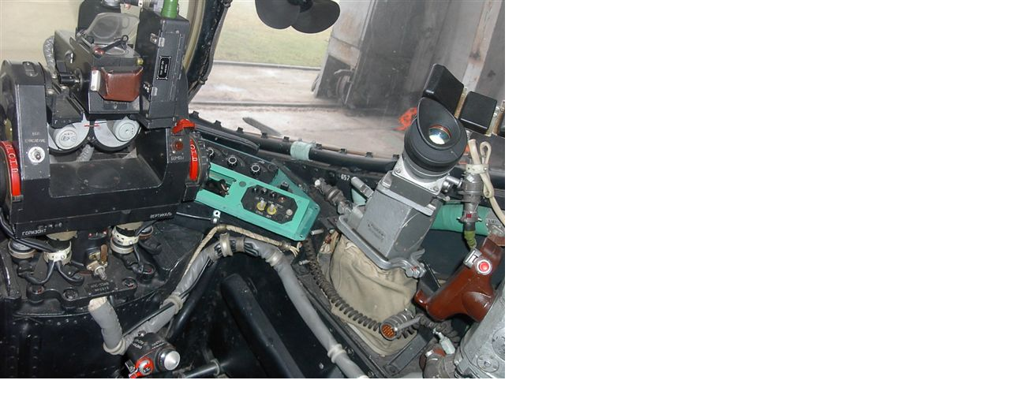

--- FILE ---
content_type: text/html; charset=UTF-8
request_url: https://www.klub-vm.eu/fotoalbum/technika-muzea/bitevni-vrtulnik-mi-24d-hind/pict2178.jpg.-.html
body_size: 974
content:
<?xml version="1.0" encoding="utf-8"?>
<!DOCTYPE html PUBLIC "-//W3C//DTD XHTML 1.0 Transitional//EN" "http://www.w3.org/TR/xhtml1/DTD/xhtml1-transitional.dtd">
<html lang="cs" xml:lang="cs" xmlns="http://www.w3.org/1999/xhtml">

    <head>

        <meta http-equiv="content-type" content="text/html; charset=utf-8" />
        <meta name="description" content="Klub sdružující lidi se zájmem o vojenskou techniku, výzbroj, výstroj a historii, a sportovní střelbu, vodáctví turistiku a horolezectví" />
        <meta name="keywords" content="klub, muzeum, bahna, demarkační, muzea, rokycany, tatra, willys, skoda, aero, dodge, t-34, t-72, t-55, sdkfz, aro, jawa, čz, linie, linii, gmc, ford, opel, gaz, studebaker, steyr, praga, phanomen" />
        <meta name="robots" content="all,follow" />
        <meta name="author" content="<!--/ u_author /-->" />
        <link rel="stylesheet" href="/style.1656680175.1.css" type="text/css" />
        
        <script type="text/javascript" src="https://www004.estranky.cz/user/js/index.js" id="index_script" ></script>
        <title>
            Klub vojenského muzea na demarkační linii v Rokycanech
        </title>

        <style>
          body {margin: 0px; padding: 0px;}
        </style>
    </head>
<body>
    <script language="JavaScript" type="text/javascript">
    <!--
      index_setCookieData('index_curr_fullphoto', 170);
    //-->
  </script>
  <a href="javascript: close();"><img src="/img/original/170/pict2178.jpg" border="0" alt="PICT2178.JPG" width="640" height="480"></a>

<!-- NO GEMIUS -->
</body>
</html>
